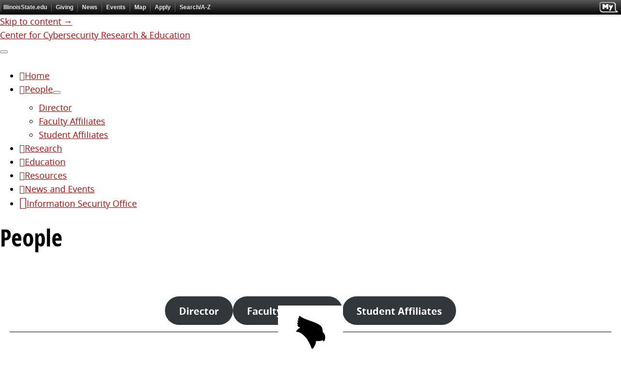

--- FILE ---
content_type: text/html; charset=UTF-8
request_url: https://about.illinoisstate.edu/ccre/people/
body_size: 18221
content:
<!DOCTYPE html>

<html lang="en-US">

<head>
	<title>People &#8211; Center for Cybersecurity Research &amp; Education</title>
<meta name='robots' content='max-image-preview:large' />
	<style>img:is([sizes="auto" i], [sizes^="auto," i]) { contain-intrinsic-size: 3000px 1500px }</style>
	<meta charset="UTF-8" />
<meta name="viewport" content="width=device-width, initial-scale=1" />
<meta name="template" content="Founder 1.39" />
<meta name="generator" content="Illinois State U CampusPress Network Sites 6.8.3 - http://about.illinoisstate.edu/" />
<link rel='dns-prefetch' href='//fonts.googleapis.com' />
<link rel="alternate" type="application/rss+xml" title="Center for Cybersecurity Research &amp; Education &raquo; Feed" href="https://about.illinoisstate.edu/ccre/feed/" />
<script type="text/javascript">
/* <![CDATA[ */
window._wpemojiSettings = {"baseUrl":"https:\/\/s.w.org\/images\/core\/emoji\/16.0.1\/72x72\/","ext":".png","svgUrl":"https:\/\/s.w.org\/images\/core\/emoji\/16.0.1\/svg\/","svgExt":".svg","source":{"concatemoji":"https:\/\/about.illinoisstate.edu\/ccre\/wp-includes\/js\/wp-emoji-release.min.js?ver=6.8.3"}};
/*! This file is auto-generated */
!function(s,n){var o,i,e;function c(e){try{var t={supportTests:e,timestamp:(new Date).valueOf()};sessionStorage.setItem(o,JSON.stringify(t))}catch(e){}}function p(e,t,n){e.clearRect(0,0,e.canvas.width,e.canvas.height),e.fillText(t,0,0);var t=new Uint32Array(e.getImageData(0,0,e.canvas.width,e.canvas.height).data),a=(e.clearRect(0,0,e.canvas.width,e.canvas.height),e.fillText(n,0,0),new Uint32Array(e.getImageData(0,0,e.canvas.width,e.canvas.height).data));return t.every(function(e,t){return e===a[t]})}function u(e,t){e.clearRect(0,0,e.canvas.width,e.canvas.height),e.fillText(t,0,0);for(var n=e.getImageData(16,16,1,1),a=0;a<n.data.length;a++)if(0!==n.data[a])return!1;return!0}function f(e,t,n,a){switch(t){case"flag":return n(e,"\ud83c\udff3\ufe0f\u200d\u26a7\ufe0f","\ud83c\udff3\ufe0f\u200b\u26a7\ufe0f")?!1:!n(e,"\ud83c\udde8\ud83c\uddf6","\ud83c\udde8\u200b\ud83c\uddf6")&&!n(e,"\ud83c\udff4\udb40\udc67\udb40\udc62\udb40\udc65\udb40\udc6e\udb40\udc67\udb40\udc7f","\ud83c\udff4\u200b\udb40\udc67\u200b\udb40\udc62\u200b\udb40\udc65\u200b\udb40\udc6e\u200b\udb40\udc67\u200b\udb40\udc7f");case"emoji":return!a(e,"\ud83e\udedf")}return!1}function g(e,t,n,a){var r="undefined"!=typeof WorkerGlobalScope&&self instanceof WorkerGlobalScope?new OffscreenCanvas(300,150):s.createElement("canvas"),o=r.getContext("2d",{willReadFrequently:!0}),i=(o.textBaseline="top",o.font="600 32px Arial",{});return e.forEach(function(e){i[e]=t(o,e,n,a)}),i}function t(e){var t=s.createElement("script");t.src=e,t.defer=!0,s.head.appendChild(t)}"undefined"!=typeof Promise&&(o="wpEmojiSettingsSupports",i=["flag","emoji"],n.supports={everything:!0,everythingExceptFlag:!0},e=new Promise(function(e){s.addEventListener("DOMContentLoaded",e,{once:!0})}),new Promise(function(t){var n=function(){try{var e=JSON.parse(sessionStorage.getItem(o));if("object"==typeof e&&"number"==typeof e.timestamp&&(new Date).valueOf()<e.timestamp+604800&&"object"==typeof e.supportTests)return e.supportTests}catch(e){}return null}();if(!n){if("undefined"!=typeof Worker&&"undefined"!=typeof OffscreenCanvas&&"undefined"!=typeof URL&&URL.createObjectURL&&"undefined"!=typeof Blob)try{var e="postMessage("+g.toString()+"("+[JSON.stringify(i),f.toString(),p.toString(),u.toString()].join(",")+"));",a=new Blob([e],{type:"text/javascript"}),r=new Worker(URL.createObjectURL(a),{name:"wpTestEmojiSupports"});return void(r.onmessage=function(e){c(n=e.data),r.terminate(),t(n)})}catch(e){}c(n=g(i,f,p,u))}t(n)}).then(function(e){for(var t in e)n.supports[t]=e[t],n.supports.everything=n.supports.everything&&n.supports[t],"flag"!==t&&(n.supports.everythingExceptFlag=n.supports.everythingExceptFlag&&n.supports[t]);n.supports.everythingExceptFlag=n.supports.everythingExceptFlag&&!n.supports.flag,n.DOMReady=!1,n.readyCallback=function(){n.DOMReady=!0}}).then(function(){return e}).then(function(){var e;n.supports.everything||(n.readyCallback(),(e=n.source||{}).concatemoji?t(e.concatemoji):e.wpemoji&&e.twemoji&&(t(e.twemoji),t(e.wpemoji)))}))}((window,document),window._wpemojiSettings);
/* ]]> */
</script>
<link rel='stylesheet' id='elusive-css' href='https://about.illinoisstate.edu/ccre/wp-content/plugins/menu-icons/vendor/codeinwp/icon-picker/css/types/elusive.min.css?ver=2.0' type='text/css' media='all' />
<link rel='stylesheet' id='menu-icons-extra-css' href='https://about.illinoisstate.edu/ccre/wp-content/plugins/menu-icons/css/extra.min.css?ver=0.13.19' type='text/css' media='all' />
<style id='wp-emoji-styles-inline-css' type='text/css'>

	img.wp-smiley, img.emoji {
		display: inline !important;
		border: none !important;
		box-shadow: none !important;
		height: 1em !important;
		width: 1em !important;
		margin: 0 0.07em !important;
		vertical-align: -0.1em !important;
		background: none !important;
		padding: 0 !important;
	}
</style>
<link rel='stylesheet' id='wp-block-library-css' href='https://about.illinoisstate.edu/ccre/wp-includes/css/dist/block-library/style.min.css?ver=6.8.3' type='text/css' media='all' />
<style id='classic-theme-styles-inline-css' type='text/css'>
/*! This file is auto-generated */
.wp-block-button__link{color:#fff;background-color:#32373c;border-radius:9999px;box-shadow:none;text-decoration:none;padding:calc(.667em + 2px) calc(1.333em + 2px);font-size:1.125em}.wp-block-file__button{background:#32373c;color:#fff;text-decoration:none}
</style>
<style id='safe-svg-svg-icon-style-inline-css' type='text/css'>
.safe-svg-cover{text-align:center}.safe-svg-cover .safe-svg-inside{display:inline-block;max-width:100%}.safe-svg-cover svg{fill:currentColor;height:100%;max-height:100%;max-width:100%;width:100%}

</style>
<style id='global-styles-inline-css' type='text/css'>
:root{--wp--preset--aspect-ratio--square: 1;--wp--preset--aspect-ratio--4-3: 4/3;--wp--preset--aspect-ratio--3-4: 3/4;--wp--preset--aspect-ratio--3-2: 3/2;--wp--preset--aspect-ratio--2-3: 2/3;--wp--preset--aspect-ratio--16-9: 16/9;--wp--preset--aspect-ratio--9-16: 9/16;--wp--preset--color--black: #000000;--wp--preset--color--cyan-bluish-gray: #abb8c3;--wp--preset--color--white: #ffffff;--wp--preset--color--pale-pink: #f78da7;--wp--preset--color--vivid-red: #cf2e2e;--wp--preset--color--luminous-vivid-orange: #ff6900;--wp--preset--color--luminous-vivid-amber: #fcb900;--wp--preset--color--light-green-cyan: #7bdcb5;--wp--preset--color--vivid-green-cyan: #00d084;--wp--preset--color--pale-cyan-blue: #8ed1fc;--wp--preset--color--vivid-cyan-blue: #0693e3;--wp--preset--color--vivid-purple: #9b51e0;--wp--preset--gradient--vivid-cyan-blue-to-vivid-purple: linear-gradient(135deg,rgba(6,147,227,1) 0%,rgb(155,81,224) 100%);--wp--preset--gradient--light-green-cyan-to-vivid-green-cyan: linear-gradient(135deg,rgb(122,220,180) 0%,rgb(0,208,130) 100%);--wp--preset--gradient--luminous-vivid-amber-to-luminous-vivid-orange: linear-gradient(135deg,rgba(252,185,0,1) 0%,rgba(255,105,0,1) 100%);--wp--preset--gradient--luminous-vivid-orange-to-vivid-red: linear-gradient(135deg,rgba(255,105,0,1) 0%,rgb(207,46,46) 100%);--wp--preset--gradient--very-light-gray-to-cyan-bluish-gray: linear-gradient(135deg,rgb(238,238,238) 0%,rgb(169,184,195) 100%);--wp--preset--gradient--cool-to-warm-spectrum: linear-gradient(135deg,rgb(74,234,220) 0%,rgb(151,120,209) 20%,rgb(207,42,186) 40%,rgb(238,44,130) 60%,rgb(251,105,98) 80%,rgb(254,248,76) 100%);--wp--preset--gradient--blush-light-purple: linear-gradient(135deg,rgb(255,206,236) 0%,rgb(152,150,240) 100%);--wp--preset--gradient--blush-bordeaux: linear-gradient(135deg,rgb(254,205,165) 0%,rgb(254,45,45) 50%,rgb(107,0,62) 100%);--wp--preset--gradient--luminous-dusk: linear-gradient(135deg,rgb(255,203,112) 0%,rgb(199,81,192) 50%,rgb(65,88,208) 100%);--wp--preset--gradient--pale-ocean: linear-gradient(135deg,rgb(255,245,203) 0%,rgb(182,227,212) 50%,rgb(51,167,181) 100%);--wp--preset--gradient--electric-grass: linear-gradient(135deg,rgb(202,248,128) 0%,rgb(113,206,126) 100%);--wp--preset--gradient--midnight: linear-gradient(135deg,rgb(2,3,129) 0%,rgb(40,116,252) 100%);--wp--preset--font-size--small: 13px;--wp--preset--font-size--medium: 20px;--wp--preset--font-size--large: 36px;--wp--preset--font-size--x-large: 42px;--wp--preset--spacing--20: 0.44rem;--wp--preset--spacing--30: 0.67rem;--wp--preset--spacing--40: 1rem;--wp--preset--spacing--50: 1.5rem;--wp--preset--spacing--60: 2.25rem;--wp--preset--spacing--70: 3.38rem;--wp--preset--spacing--80: 5.06rem;--wp--preset--shadow--natural: 6px 6px 9px rgba(0, 0, 0, 0.2);--wp--preset--shadow--deep: 12px 12px 50px rgba(0, 0, 0, 0.4);--wp--preset--shadow--sharp: 6px 6px 0px rgba(0, 0, 0, 0.2);--wp--preset--shadow--outlined: 6px 6px 0px -3px rgba(255, 255, 255, 1), 6px 6px rgba(0, 0, 0, 1);--wp--preset--shadow--crisp: 6px 6px 0px rgba(0, 0, 0, 1);}:where(.is-layout-flex){gap: 0.5em;}:where(.is-layout-grid){gap: 0.5em;}body .is-layout-flex{display: flex;}.is-layout-flex{flex-wrap: wrap;align-items: center;}.is-layout-flex > :is(*, div){margin: 0;}body .is-layout-grid{display: grid;}.is-layout-grid > :is(*, div){margin: 0;}:where(.wp-block-columns.is-layout-flex){gap: 2em;}:where(.wp-block-columns.is-layout-grid){gap: 2em;}:where(.wp-block-post-template.is-layout-flex){gap: 1.25em;}:where(.wp-block-post-template.is-layout-grid){gap: 1.25em;}.has-black-color{color: var(--wp--preset--color--black) !important;}.has-cyan-bluish-gray-color{color: var(--wp--preset--color--cyan-bluish-gray) !important;}.has-white-color{color: var(--wp--preset--color--white) !important;}.has-pale-pink-color{color: var(--wp--preset--color--pale-pink) !important;}.has-vivid-red-color{color: var(--wp--preset--color--vivid-red) !important;}.has-luminous-vivid-orange-color{color: var(--wp--preset--color--luminous-vivid-orange) !important;}.has-luminous-vivid-amber-color{color: var(--wp--preset--color--luminous-vivid-amber) !important;}.has-light-green-cyan-color{color: var(--wp--preset--color--light-green-cyan) !important;}.has-vivid-green-cyan-color{color: var(--wp--preset--color--vivid-green-cyan) !important;}.has-pale-cyan-blue-color{color: var(--wp--preset--color--pale-cyan-blue) !important;}.has-vivid-cyan-blue-color{color: var(--wp--preset--color--vivid-cyan-blue) !important;}.has-vivid-purple-color{color: var(--wp--preset--color--vivid-purple) !important;}.has-black-background-color{background-color: var(--wp--preset--color--black) !important;}.has-cyan-bluish-gray-background-color{background-color: var(--wp--preset--color--cyan-bluish-gray) !important;}.has-white-background-color{background-color: var(--wp--preset--color--white) !important;}.has-pale-pink-background-color{background-color: var(--wp--preset--color--pale-pink) !important;}.has-vivid-red-background-color{background-color: var(--wp--preset--color--vivid-red) !important;}.has-luminous-vivid-orange-background-color{background-color: var(--wp--preset--color--luminous-vivid-orange) !important;}.has-luminous-vivid-amber-background-color{background-color: var(--wp--preset--color--luminous-vivid-amber) !important;}.has-light-green-cyan-background-color{background-color: var(--wp--preset--color--light-green-cyan) !important;}.has-vivid-green-cyan-background-color{background-color: var(--wp--preset--color--vivid-green-cyan) !important;}.has-pale-cyan-blue-background-color{background-color: var(--wp--preset--color--pale-cyan-blue) !important;}.has-vivid-cyan-blue-background-color{background-color: var(--wp--preset--color--vivid-cyan-blue) !important;}.has-vivid-purple-background-color{background-color: var(--wp--preset--color--vivid-purple) !important;}.has-black-border-color{border-color: var(--wp--preset--color--black) !important;}.has-cyan-bluish-gray-border-color{border-color: var(--wp--preset--color--cyan-bluish-gray) !important;}.has-white-border-color{border-color: var(--wp--preset--color--white) !important;}.has-pale-pink-border-color{border-color: var(--wp--preset--color--pale-pink) !important;}.has-vivid-red-border-color{border-color: var(--wp--preset--color--vivid-red) !important;}.has-luminous-vivid-orange-border-color{border-color: var(--wp--preset--color--luminous-vivid-orange) !important;}.has-luminous-vivid-amber-border-color{border-color: var(--wp--preset--color--luminous-vivid-amber) !important;}.has-light-green-cyan-border-color{border-color: var(--wp--preset--color--light-green-cyan) !important;}.has-vivid-green-cyan-border-color{border-color: var(--wp--preset--color--vivid-green-cyan) !important;}.has-pale-cyan-blue-border-color{border-color: var(--wp--preset--color--pale-cyan-blue) !important;}.has-vivid-cyan-blue-border-color{border-color: var(--wp--preset--color--vivid-cyan-blue) !important;}.has-vivid-purple-border-color{border-color: var(--wp--preset--color--vivid-purple) !important;}.has-vivid-cyan-blue-to-vivid-purple-gradient-background{background: var(--wp--preset--gradient--vivid-cyan-blue-to-vivid-purple) !important;}.has-light-green-cyan-to-vivid-green-cyan-gradient-background{background: var(--wp--preset--gradient--light-green-cyan-to-vivid-green-cyan) !important;}.has-luminous-vivid-amber-to-luminous-vivid-orange-gradient-background{background: var(--wp--preset--gradient--luminous-vivid-amber-to-luminous-vivid-orange) !important;}.has-luminous-vivid-orange-to-vivid-red-gradient-background{background: var(--wp--preset--gradient--luminous-vivid-orange-to-vivid-red) !important;}.has-very-light-gray-to-cyan-bluish-gray-gradient-background{background: var(--wp--preset--gradient--very-light-gray-to-cyan-bluish-gray) !important;}.has-cool-to-warm-spectrum-gradient-background{background: var(--wp--preset--gradient--cool-to-warm-spectrum) !important;}.has-blush-light-purple-gradient-background{background: var(--wp--preset--gradient--blush-light-purple) !important;}.has-blush-bordeaux-gradient-background{background: var(--wp--preset--gradient--blush-bordeaux) !important;}.has-luminous-dusk-gradient-background{background: var(--wp--preset--gradient--luminous-dusk) !important;}.has-pale-ocean-gradient-background{background: var(--wp--preset--gradient--pale-ocean) !important;}.has-electric-grass-gradient-background{background: var(--wp--preset--gradient--electric-grass) !important;}.has-midnight-gradient-background{background: var(--wp--preset--gradient--midnight) !important;}.has-small-font-size{font-size: var(--wp--preset--font-size--small) !important;}.has-medium-font-size{font-size: var(--wp--preset--font-size--medium) !important;}.has-large-font-size{font-size: var(--wp--preset--font-size--large) !important;}.has-x-large-font-size{font-size: var(--wp--preset--font-size--x-large) !important;}
:where(.wp-block-post-template.is-layout-flex){gap: 1.25em;}:where(.wp-block-post-template.is-layout-grid){gap: 1.25em;}
:where(.wp-block-columns.is-layout-flex){gap: 2em;}:where(.wp-block-columns.is-layout-grid){gap: 2em;}
:root :where(.wp-block-pullquote){font-size: 1.5em;line-height: 1.6;}
</style>
<link rel='stylesheet' id='wpa-style-css' href='https://about.illinoisstate.edu/ccre/wp-content/plugins/wp-accessibility/css/wpa-style.css?ver=2.2.5' type='text/css' media='all' />
<style id='wpa-style-inline-css' type='text/css'>
:root { --admin-bar-top : 7px; }
</style>
<link rel='stylesheet' id='ct-founder-style-css' href='https://about.illinoisstate.edu/ccre/wp-content/themes/founder/style.css?ver=6.8.3' type='text/css' media='all' />
<link rel='stylesheet' id='ct-founder-child-style-css' href='https://about.illinoisstate.edu/ccre/wp-content/themes/isu-founder/style.css?ver=6.8.3' type='text/css' media='all' />
<link rel='stylesheet' id='ct-founder-google-fonts-css' href='//fonts.googleapis.com/css?family=Noto+Sans%3A400%2C700%2C400italic&#038;subset=latin%2Clatin-ext&#038;ver=6.8.3' type='text/css' media='all' />
<link rel='stylesheet' id='font-awesome-css' href='https://about.illinoisstate.edu/ccre/wp-content/themes/founder/assets/font-awesome/css/font-awesome.min.css?ver=6.8.3' type='text/css' media='all' />
<script type="text/javascript" src="https://about.illinoisstate.edu/ccre/wp-includes/js/jquery/jquery.min.js?ver=3.7.1" id="jquery-core-js"></script>
<script type="text/javascript" src="https://about.illinoisstate.edu/ccre/wp-includes/js/jquery/jquery-migrate.min.js?ver=3.4.1" id="jquery-migrate-js"></script>
<!--[if IE 8]>
<script type="text/javascript" src="https://about.illinoisstate.edu/ccre/wp-content/themes/founder/js/build/html5shiv.min.js?ver=6.8.3" id="ct-founder-html5-shiv-js"></script>
<![endif]-->
<link rel="https://api.w.org/" href="https://about.illinoisstate.edu/ccre/wp-json/" /><link rel="alternate" title="JSON" type="application/json" href="https://about.illinoisstate.edu/ccre/wp-json/wp/v2/pages/110" /><link rel="EditURI" type="application/rsd+xml" title="RSD" href="https://about.illinoisstate.edu/ccre/xmlrpc.php?rsd" />
<link rel="canonical" href="https://about.illinoisstate.edu/ccre/people/" />
<link rel='shortlink' href='https://about.illinoisstate.edu/ccre/?p=110' />
<link rel="alternate" title="oEmbed (JSON)" type="application/json+oembed" href="https://about.illinoisstate.edu/ccre/wp-json/oembed/1.0/embed?url=https%3A%2F%2Fabout.illinoisstate.edu%2Fccre%2Fpeople%2F" />
<link rel="alternate" title="oEmbed (XML)" type="text/xml+oembed" href="https://about.illinoisstate.edu/ccre/wp-json/oembed/1.0/embed?url=https%3A%2F%2Fabout.illinoisstate.edu%2Fccre%2Fpeople%2F&#038;format=xml" />
	<style>
		@media screen and (max-width: 782px) {
			#wpadminbar li#wp-admin-bar-log-in,
			#wpadminbar li#wp-admin-bar-register {
				display: block;
			}

			#wpadminbar li#wp-admin-bar-log-in a,
			#wpadminbar li#wp-admin-bar-register a {
				padding: 0 8px;
			}
		}
	</style>

        <script type="text/javascript">
            var jQueryMigrateHelperHasSentDowngrade = false;

			window.onerror = function( msg, url, line, col, error ) {
				// Break out early, do not processing if a downgrade reqeust was already sent.
				if ( jQueryMigrateHelperHasSentDowngrade ) {
					return true;
                }

				var xhr = new XMLHttpRequest();
				var nonce = '5d8d8bcd4b';
				var jQueryFunctions = [
					'andSelf',
					'browser',
					'live',
					'boxModel',
					'support.boxModel',
					'size',
					'swap',
					'clean',
					'sub',
                ];
				var match_pattern = /\)\.(.+?) is not a function/;
                var erroredFunction = msg.match( match_pattern );

                // If there was no matching functions, do not try to downgrade.
                if ( null === erroredFunction || typeof erroredFunction !== 'object' || typeof erroredFunction[1] === "undefined" || -1 === jQueryFunctions.indexOf( erroredFunction[1] ) ) {
                    return true;
                }

                // Set that we've now attempted a downgrade request.
                jQueryMigrateHelperHasSentDowngrade = true;

				xhr.open( 'POST', 'https://about.illinoisstate.edu/ccre/wp-admin/admin-ajax.php' );
				xhr.setRequestHeader( 'Content-Type', 'application/x-www-form-urlencoded' );
				xhr.onload = function () {
					var response,
                        reload = false;

					if ( 200 === xhr.status ) {
                        try {
                        	response = JSON.parse( xhr.response );

                        	reload = response.data.reload;
                        } catch ( e ) {
                        	reload = false;
                        }
                    }

					// Automatically reload the page if a deprecation caused an automatic downgrade, ensure visitors get the best possible experience.
					if ( reload ) {
						location.reload();
                    }
				};

				xhr.send( encodeURI( 'action=jquery-migrate-downgrade-version&_wpnonce=' + nonce ) );

				// Suppress error alerts in older browsers
				return true;
			}
        </script>

		<style type="text/css">
/* <![CDATA[ */
img.latex { vertical-align: middle; border: none; }
/* ]]> */
</style>
<!-- Google Tag Manager --><script>(function(w,d,s,l,i){w[l]=w[l]||[];w[l].push({'gtm.start':
new Date().getTime(),event:'gtm.js'});var f=d.getElementsByTagName(s)[0],
j=d.createElement(s),dl=l!='dataLayer'?'&l='+l:'';j.async=true;j.src=
'//www.googletagmanager.com/gtm.js?id='+i+dl;f.parentNode.insertBefore(j,f);
})(window,document,'script','dataLayer','GTM-N8R24C');</script>

<!-- End Google Tag Manager --><link rel="icon" href="https://about.illinoisstate.edu/ccre/wp-content/themes/isu-founder/reggie-fav-icon.png" sizes="32x32" />
<link rel="icon" href="https://about.illinoisstate.edu/ccre/wp-content/themes/isu-founder/reggie-fav-icon.png" sizes="192x192" />
<link rel="apple-touch-icon" href="https://about.illinoisstate.edu/ccre/wp-content/themes/isu-founder/reggie-fav-icon.png" />
<meta name="msapplication-TileImage" content="https://about.illinoisstate.edu/ccre/wp-content/themes/isu-founder/reggie-fav-icon.png" />
</head>

<body id="isu-founder" class="wp-singular page-template-default page page-id-110 page-parent wp-theme-founder wp-child-theme-isu-founder singular singular-page singular-page-110">
	
    <link href="//iguides.illinoisstate.edu/iguide/iguide-black.css" rel="stylesheet" media="screen" type="text/css">
    <nav role="navigation" aria-label="University">
        <script type="text/javascript" src="//iguides.illinoisstate.edu/">// iGuide //</script>
    </nav>	<a class="skip-content" href="#main">Skip to content &rarr;</a>
	<div id="overflow-container" class="overflow-container">
		<div id="max-width" class="max-width">
						<header class="site-header" id="site-header" role="banner">
				<div id="title-container" class="title-container">
					<div id='site-title' class='site-title'><a href='https://about.illinoisstate.edu/ccre'>Center for Cybersecurity Research &amp; Education</a></div>									</div>
				<button id="toggle-navigation" class="toggle-navigation" name="toggle-navigation" aria-expanded="false">
					<span class="screen-reader-text">open menu</span>
					<i class="fa fa-bars" title="primary menu icon" aria-hidden="true"></i>
				</button>
				<div id="menu-primary-container" class="menu-primary-container">
					<div id="menu-primary" class="menu-container menu-primary" role="navigation">
	<nav class="menu"><ul id="menu-primary-items" class="menu-primary-items"><li id="menu-item-299" class="menu-item menu-item-type-post_type menu-item-object-page menu-item-home menu-item-299"><a href="https://about.illinoisstate.edu/ccre/"><i class="_mi _before elusive el-icon-home-alt" aria-hidden="true"></i><span>Home</span></a></li>
<li id="menu-item-301" class="menu-item menu-item-type-post_type menu-item-object-page current-menu-item page_item page-item-110 current_page_item menu-item-has-children menu-item-301"><a href="https://about.illinoisstate.edu/ccre/people/" aria-current="page"><i class="_mi _before elusive el-icon-adult" aria-hidden="true"></i><span>People</span></a><button class="toggle-dropdown" aria-expanded="false" name="toggle-dropdown"><span class="screen-reader-text">open menu</span></button>
<ul class="sub-menu">
	<li id="menu-item-369" class="menu-item menu-item-type-post_type menu-item-object-page menu-item-369"><a href="https://about.illinoisstate.edu/ccre/people/director/">Director</a></li>
	<li id="menu-item-304" class="menu-item menu-item-type-post_type menu-item-object-page menu-item-304"><a href="https://about.illinoisstate.edu/ccre/people/faculty-affiliates/">Faculty Affiliates</a></li>
	<li id="menu-item-306" class="menu-item menu-item-type-post_type menu-item-object-page menu-item-306"><a href="https://about.illinoisstate.edu/ccre/people/student-affiliates/">Student Affiliates</a></li>
</ul>
</li>
<li id="menu-item-308" class="menu-item menu-item-type-post_type menu-item-object-page menu-item-308"><a href="https://about.illinoisstate.edu/ccre/research/"><i class="_mi _before elusive el-icon-laptop-alt" aria-hidden="true"></i><span>Research</span></a></li>
<li id="menu-item-365" class="menu-item menu-item-type-post_type menu-item-object-page menu-item-365"><a href="https://about.illinoisstate.edu/ccre/education/"><i class="_mi _before elusive el-icon-book" aria-hidden="true"></i><span>Education</span></a></li>
<li id="menu-item-309" class="menu-item menu-item-type-post_type menu-item-object-page menu-item-309"><a href="https://about.illinoisstate.edu/ccre/page-2/"><i class="_mi _before elusive el-icon-list-alt" aria-hidden="true"></i><span>Resources</span></a></li>
<li id="menu-item-300" class="menu-item menu-item-type-post_type menu-item-object-page menu-item-300"><a href="https://about.illinoisstate.edu/ccre/page-1/"><i class="_mi _before elusive el-icon-calendar" aria-hidden="true"></i><span>News and Events</span></a></li>
<li id="menu-item-575" class="menu-item menu-item-type-post_type menu-item-object-page menu-item-575"><a href="https://about.illinoisstate.edu/ccre/security-resources-isu/"><i class="_mi _before elusive el-icon-lock-alt" aria-hidden="true" style="font-size:1.4em;"></i><span>Information Security Office</span></a></li>
</ul></nav></div>
														</div>
			</header>
												<section id="main" class="main" role="main">
				
<div id="loop-container" class="loop-container">
	<div class="post-110 page type-page status-publish hentry entry">
		<article>
		<div class='post-header'>
			<h1 class='post-title'>People</h1>
		</div>
				<div class="post-content">
			
<figure class="wp-block-image size-large"><a href="https://about.illinoisstate.edu/ccre/files/2021/04/2019-grads.jpg"><img fetchpriority="high" decoding="async" width="1024" height="525" src="https://about.illinoisstate.edu/ccre/files/2021/04/2019-grads-1024x525.jpg" alt="" class="wp-image-158" srcset="https://about.illinoisstate.edu/ccre/files/2021/04/2019-grads-1024x525.jpg 1024w, https://about.illinoisstate.edu/ccre/files/2021/04/2019-grads-300x154.jpg 300w, https://about.illinoisstate.edu/ccre/files/2021/04/2019-grads-768x394.jpg 768w, https://about.illinoisstate.edu/ccre/files/2021/04/2019-grads-1536x788.jpg 1536w, https://about.illinoisstate.edu/ccre/files/2021/04/2019-grads.jpg 1762w" sizes="(max-width: 1024px) 100vw, 1024px" /></a></figure>



<div style="height:57px" aria-hidden="true" class="wp-block-spacer"></div>



<div class="wp-block-buttons is-horizontal is-content-justification-center is-layout-flex wp-container-core-buttons-is-layout-499968f5 wp-block-buttons-is-layout-flex">
<div class="wp-block-button is-style-fill"><a class="wp-block-button__link wp-element-button" href="https://about.illinoisstate.edu/ccre/people/director/"><strong>Director</strong></a></div>



<div class="wp-block-button is-style-fill"><a class="wp-block-button__link has-text-align-center wp-element-button" href="https://about.illinoisstate.edu/ccre/people/faculty-affiliates/"><strong>Faculty Affiliates</strong></a></div>



<div class="wp-block-button is-style-fill"><a class="wp-block-button__link has-text-align-center wp-element-button" href="https://about.illinoisstate.edu/ccre/people/student-affiliates/"><strong>Student Affiliates</strong></a></div>
</div>



<p></p>
					</div>
			</article>
	</div></div>

</section><!-- .main -->
<link id="main_css" href="//cdn.illinoisstate.edu/css/sites/illinois-state-home/style.css" rel="stylesheet">
  <footer role="contentinfo"><!--googleoff: snippet-->
  <div class="o-row o-footer u-white">

        <div class="o-footer__divider"><!--divider--></div>

    <div class="o-footer__logo c-university-logo" >
      <a class="c-university-logo__link" href="https://illinoisstate.edu/">
        <div class="c-university-logo__seal">
            <svg class="c-university-logo__image--background" viewBox="0 0 512 512" xmlns="http://www.w3.org/2000/svg">
              <circle cx="256" cy="256" r="256"></circle>
            </svg>
          <span class="c-university-logo__image">
          <svg xmlns="http://www.w3.org/2000/svg" xmlns:xlink="http://www.w3.org/1999/xlink" version="1.1" id="Layer_1" x="0px" y="0px" viewBox="0 0 512 512" style="enable-background:new 0 0 512 512;" xml:space="preserve">
            <path class="st0" d="M437,113.5c-0.8-0.9-3.9-5.1-4.5-6.1L380.3,122c0.9,1.1,4.1,4.7,5,5.8s2.7,4,3.5,5.2c4.9-1.7,9.2-2.9,14.9-4.5  l6.5,8.4c-3.5,5.2-5.3,8.3-8.4,13.2c1.7,1.9,5,5.4,6.5,7.4c1.5,2.1,3.6,5.3,5.1,7.6l28.4-45.4C441.2,118.8,437.6,114.4,437,113.5z   M414.6,132.2l-5-6.5l13-4.2L414.6,132.2z M158.5,412.5L131.3,454c2.5,1.5,5.1,3.1,7.5,4.7s4.7,3.2,7.1,4.9l27.3-41.6  c-2.5-1.4-4.7-2.7-7.1-4.4C163.6,416,160.9,414.2,158.5,412.5z M151.5,407c0,0-3.7-2.9-4.4-3.6c-0.7-0.8-4.1-4.4-4.7-5.1l-17.3,18  c0.7-15.5,1-18.2,1.3-33.4l-8.5-8.2c-6,7.2-10,11.3-15.4,16.9c-5,5.2-10.2,11.1-19,18.7c0,0,4.6,3.5,5.2,4.1  c0.7,0.7,3.9,3.5,4.6,4.1l16.9-18.3l-0.8,10.7c-0.3,7.4-0.1,14.7-0.4,23l8,8.8c6.6-7.7,11.4-12.9,16-17.6  C138.3,419.5,144.8,413.1,151.5,407z M113.9,370.4c-0.7-0.9-2.5-4-3.1-4.9c-0.4-0.9-3.1-5.3-3.5-6.3l-18.6,11.4  c-3.2,1.7-9.4,5.7-13.2,7.2c-3.5,1-7.6,1.3-10.6-3.8c-1.3-2.3-1.3-3.5-1-5.6c0.7-3.7,2.4-4.7,5.1-7.1c2.8-2.5,8.1-5.3,11.5-7.3  l18-9.9c-1.1-1.6-3.4-5.6-4.4-7.3s-3.3-5.8-4.1-7.5l-25.6,14.8c-2.5,1.4-5.1,3.4-7.1,5.6c-6.6,7.3-5.1,15.8,0.8,26  c2.6,4.5,6.4,8.6,11,10.9c8.7,4.6,15.1,0.7,22.3-3.4L113.9,370.4z M296,35.5c4,0.7,5.6,3.7,6.4,7.7l3.4,0.5c1.1-2.3,3.2-5.9,4.4-8.1  c-1.4-1.7-9.3-5.9-14.4-6.6c-10.9-1.7-19.7,3.9-21,12.1C272,58.4,295,57.3,292.1,68.5c-0.9,3.2-3.2,5.2-7.6,4.6  c-3.5-0.4-6.6-2.9-6.2-8.2l-5-0.8c-0.5,3.3-1.7,6.8-2.9,9.7c-0.1,0.2,5.4,2.9,9.7,4.4c12.9,4.5,24.7-0.8,27-9.7  c4.4-16.8-16-17.9-17.5-26C288.9,39.4,291,34.7,296,35.5z M250.3,26.3c-2.8,0.1-5.8,0.2-8.7,0.1l1.4,49.7c2.9-0.2,5.8-0.5,8.7-0.7  c2.8-0.1,5.8,0,8.7,0.1L259,25.8C256.1,26.1,253.3,26.2,250.3,26.3z M412.2,96.8c0.5-0.9,2-2.6,2.6-3.5c0.7-0.9,2.1-2.4,2.8-3.1  l-32-26.5c-0.5,0.9-1.7,2.7-2.4,3.5c-1.2,1.3-2.3,2.4-3.1,3.1c4.6,3.2,5,2.8,10.8,7.6L364,110.4c2.1,1.5,4.2,3.1,6.3,4.8  c2.1,1.7,3.9,3.6,6,5.4L403.2,88C408.2,92.2,407.8,92.5,412.2,96.8z M212.1,435.2c-8.3,10.6-9.7,12.7-18.1,22.4  c-0.3-12.6-0.3-14.9-0.1-28c-2.1-0.5-6.9-2-8.8-2.6c-2-0.7-7.5-2.6-9.5-3.4c0.8,18.3,2.1,35.4,3.1,53.3c1.1,0.2,4.6,1.5,5.7,1.9  c1,0.3,4.7,1.5,4.7,1.5c12.7-14.7,23.1-27.7,35-41.3c-1.5-0.2-4.5-1.3-5.6-1.6C217.4,437.1,213.9,435.9,212.1,435.2z M353.8,61.7  c0.5-3.1,4.1-6.8,8.5-4.4c3.6,2.1,3.9,5.4,3.4,9.5l2.9,1.6c1.9-1.9,5-4.5,6.9-6.1c-0.7-2.1-6.6-8.6-11.2-11.1  c-9.6-5.3-19.8-3.2-23.9,4.1c-8.4,15.3,13.5,22.2,6.9,31.7c-1.9,2.6-4.8,3.8-8.7,1.6c-3.1-1.6-5.1-5.1-2.9-9.8l-4.5-2.4  c-1.6,3.1-3.9,5.9-6.1,8.2c-0.2,0.3,4.1,4.7,7.6,7.5c10.5,8.6,23.4,7.7,28.5,0C371.2,78,352.5,69.9,353.8,61.7z M197.5,32.9  C180.1,38.2,173.3,51,178,66.1c4.9,15.7,17.2,21.8,34.9,16.3c17.4-5.4,24.4-17.4,19.5-33.3C227.7,34.2,214.9,27.5,197.5,32.9z   M211.1,77.4c-8,2.4-13.6-1.4-18.2-16c-4.6-14.9-1.9-21.2,6-23.6c8-2.4,13.6,1.1,18.2,16C221.7,68.5,219.3,74.9,211.1,77.4z   M402.1,379.1c-0.9-0.7-2.2-2.2-2.9-2.9c-0.7-0.8-2.3-2.4-2.8-3.3L366,401.4c0.9,0.7,2.4,2.1,3.1,2.8c0.8,0.8,2.2,2.5,2.7,3.4  c3.7-4.1,3.5-4.6,8.9-9.8l29,30.7c1.9-1.9,3.6-3.8,5.6-5.7c2-1.9,4-3.6,6-5.2l-29-30.7C397.1,382.5,397.2,383,402.1,379.1z   M496.6,251.1c0,0-22.6,0.9-31.7,0c0.2,1.9,0.1,3.5,0.2,5.2c0.2,3.5-1.1,7,0.3,6.5c9.3-0.8,13.7-1.2,22.6-0.7c0.2,0,0.2,0.3,0.1,0.5  c0,0-23.1,40.2-25.1,42.8v0.1c8-1.1,14.7-0.2,14.7-0.2c1.9-7.3,8-28.2,20.2-47.9L496.6,251.1z M446.6,271.8c-2.7,0-6.9,0.3-9.3,1.6  l-0.5-0.2l0.4-10.8c0,0,11.8-1.4,21.2,0.3c1.5,0.4,0.4-4.2,0.4-5.9s0.5-6-0.3-5.9c-12.2,1.6-28.4,0.4-29.7,0.4  c-0.9,0.2,1.3,8,0.3,27.8l3.9,2.7c1.9-1.9,4.2-3.8,8.1-3.8c3.5,0,5.2,1,6.9,2.9c1.7,2.3,1.6,5.6,1.6,8.4c0,6.3-2.5,12.2-8.7,12.2  c-5,0-5.7-4.7-5.9-9.7h-9.7c-0.1,3,0.4,5.5,2.6,9c2.7,4.4,9.3,5.5,13.1,5.5c6.2,0,10.8-1.3,14.7-4.2c4.4-3.2,6.4-8.3,6.5-13.9  c0-4.6-1.2-8.4-4.7-12C454.3,273,449.5,271.8,446.6,271.8z M74,275.1v-0.5c5-1.5,8.9-4.9,8.9-10.8c0-4.4-1.9-9.5-5.4-11.9  c-3.7-2.5-7.5-2.9-12-2.9c-8.2,0-16.9,6.1-16.9,15.6c0,5.3,3.4,9.2,9.4,10.1v0.5c-7,1.2-11.4,8.7-11.4,15.4c0,4.5,1.8,9.2,5.5,11.9  c3.8,2.7,8.7,3.7,13.4,3.7c10.6,0,19.3-6.3,19.2-16.8C84.7,282.7,82,275.7,74,275.1z M65.6,254.9c4.6,0,5.1,5.2,5.1,9  c0,3.6-0.7,8.5-5.1,8.5c-4.5,0-5.1-4.9-5.1-8.5C60.4,260,61,254.9,65.6,254.9z M65.4,300.2c-5.1,0-5.4-6.2-5.4-10.1  c0-3.4-0.1-9.7,3.3-11.2c2.5-1.3,5.1-0.5,6.6,1.9c1.2,2,1.2,7.1,1.2,9.5C71.1,294,70.2,300.2,65.4,300.2z M408.4,354.9  c0,0-2,3.8-4.4,7.4c-2.9,4.5-6.8,9.2-6.8,9.2c11.9,0.8,22.2,1,33.4,1.7l17.1,12.1c1.1-1.9,3.4-5.7,4.7-7.6c1.2-1.7,3.8-5.3,5.1-7  l-18.7-12.2c-4.8-9.6-9.4-17.1-14.5-27.9c-0.7,1.2-3.1,5.1-3.8,6.2c-0.9,1.2-2.9,4.6-3.8,5.7l9.8,14.1  C424.5,356.3,413.5,355.5,408.4,354.9z M315.8,476.8c-6.2-5.7-9.3-10-15.1-16c5.6-2.6,7.8-8.5,6.5-15.5c-0.9-4.9-5.1-8.3-10.2-9.6  c-3.8-1-9.9,0.3-13.8,1l-16.6,3.1l8.8,48.8c2.1-0.4,6.4-1.4,8.5-1.9c2.2-0.4,6.5-1,8.6-1.2l-2.6-14.3l0.5-0.1c2.3,2.7,3.3,4.7,5.3,8  l3.8,5.1c2.5-0.7,9.3-2,11.8-2.5c3.5-0.9,7.1-1.3,7.4-1.6C319.1,479.8,315.8,476.8,315.8,476.8z M287.6,459.2  c-2.9-15.7-3.4-16.6-2.6-16.7c1-0.1,4.5-0.5,6.2,3.3c0.8,1.3,1.4,3.6,1.5,4.6C293.5,456.2,290.9,458.4,287.6,459.2z M435.5,227.7  c1-0.4,3.1-1.2,4-1.4c1-0.2,2.7-0.4,3.7-0.5c-1.6-4.1-2.3-7.1-4.1-14.2l13.6-3.4l1.3,5.4c0.8,3.2,1.2,6.1,1.5,8.7  c1-0.3,3.7-1.3,4.7-1.5c0.9-0.2,3.4-0.7,4.4-0.8c-1-2.5-2-5.2-2.7-8.4l-1.4-5.4l12.3-3.1c2,7,2,9.7,2.5,14.1c1-0.4,2.6-1.1,3.6-1.3  c0.9-0.2,2.7-0.4,3.7-0.5l-7.5-30.9l-47.4,11.9L435.5,227.7z M353.8,409.8c-2.3,1.6-4.8,3.4-7.3,4.9l28.8,40.5  c2.3-1.7,5.1-3.6,7.5-5.2c2.3-1.7,4.2-3.3,6.8-4.8l-28.8-40.5C358.5,406.5,356.2,408.2,353.8,409.8z M465.6,174.9  c0.5-0.5,6.3-3.6,7.1-3.8l-20.4-36.6c-0.5,0.5-6.3,3.8-7.1,3.9c0.3,0.3,6.6,10.6,6.6,10.6l-36.4,19.8c1.7,2.6,6.6,11.2,8,14.7  l36.9-19.9C460.4,163.6,465.4,174.4,465.6,174.9z M329,437.8c-2.3-2.3-3.2-7.3,1.3-9.5c3.7-1.9,6.8-0.1,9.7,2.7l3.1-1.4  c-0.4-2.5-0.8-6.5-1-9c-2.1-0.8-10.9,0.3-15.6,2.6c-10,4.8-14.2,14.4-10.6,21.9c7.6,15.8,25.9,2,29.9,12.9c1.1,3.1,0.3,6.1-3.7,8.1  c-3.3,1.5-7.3,1.3-9.8-3.3l-4.6,2.2c1.3,3.4,2.3,6.2,3.1,9.7c0.1,0.3,6.2-0.7,10.5-1.9c13.1-3.5,19.9-14.6,16.9-23.4  C352.2,433,334.9,443.6,329,437.8z M227.7,439.5l-0.7,48.8l32.4,0.4c-0.1-1-0.2-3.1-0.2-4s0.2-2.9,0.3-3.9  c-4.4,0.5-7.4,0.3-14.7,0.3l0.2-13.8l5.7,0.1c3.3,0,6.2,0.1,8.8,0.5c-0.1-1.1-0.2-3.7-0.2-4.7s0.2-3.7,0.3-4.7  c-2.6,0.3-5.6,0.3-8.8,0.3l-5.7-0.1l0.2-12.3c7.3-0.1,9.9,0.3,14.3,1c-0.1-1-0.2-2.8-0.3-3.7c0-1.1,0.2-2.8,0.3-3.8L227.7,439.5z   M78.8,219.6c0.5-2.8,1.3-5.7,2.1-8.5l-48.7-10c-0.4,2.9-1,5.7-1.5,8.5c-0.7,2.8-1.3,5.9-1.9,8.6l48.6,10  C77.9,225.4,78.3,222.4,78.8,219.6z M277.4,405.5c9.8,3.9,31.2-2.3,39.1-10.2C304.2,392.9,281.6,391.5,277.4,405.5z M330.5,367.5  c-9.9-0.5-29.4,8.8-32.6,23.3C315.1,392.3,328.8,374.5,330.5,367.5z M196.8,395.1c8,8,29.3,14.3,39.1,10.2  C231.6,391.5,209.2,392.9,196.8,395.1z M363.2,363.1c-16.9,0.3-36.9,9.7-41.4,30.8C342.7,392.7,358.2,375.1,363.2,363.1z M278,264.4  c-1,0.8-2.2,2-1.9,4.1c0.1,1.3,0.8,1.7,1.7,1.5c1.7-0.3,2.6-1.7,2.6-3.7C280.3,262.2,280.1,262.6,278,264.4z M165.5,328.1  c29.3-11.7,57.4-11.8,68.3-8.7c10.9,3.2,23.2,11.3,23.2,11.3s12.3-8.2,23.2-11.3c10.9-3.1,39.1-2.9,68.5,8.7  c6.9,2.7,17.4,5.3,17.4,5.3V209c0,0-13.4,3.2-26.1,2.7c-16-0.5-40.7-15.4-64.6-7.5c-8.7,2.8-16.2,7.8-18.2,9.3  c-2.1-1.3-9.5-6.3-18.5-9.3c-23.9-7.7-48.5,7.1-64.5,7.5c-12.6,0.4-25.8-2.7-25.8-2.7l0.2,124.1  C148.5,333.1,158.6,330.8,165.5,328.1z M255,308.7c-1,0.5-2.9,0.1-4.6-0.2c-3.8-0.9-4.4-3.1-4.4-6.3v-10.8l-2.4-0.5  c0.1-0.9,0.2-1.4,0.1-2.3l2.3,0.4v-3.9c-1,0,5-0.8,5-0.8v6.1l3.4,0.9c-0.1,0.8-0.2,1.5-0.1,2.4l-3.3-0.5v8.9c0,3.5,1,4.8,4,4.8  V308.7z M275.6,296.6c-5.9,2.3-6.6,2.5-10.7,4.1c0,0-1.3,4.2,3.8,4.2c2.5,0,5.2-2.4,6.2-3.7v2.4c-2,2.4-3.6,4.4-8.1,5.6  c-6.3,1.6-8-3.3-7.7-8.5c0.2-4.5,2.9-9,8.7-10.9C274.4,287.7,275.9,292.1,275.6,296.6z M292.6,301.6c-1,0-2.8-0.5-2.9-0.9  c-0.1-0.3-0.3-0.1-0.7,0.3c-0.3,0.4-2.1,1.9-4.4,2c-4.4,0.1-4.9-2-5-3.5c-0.1-3.6,2.3-5.9,6-7.2c0.9-0.3,2-0.7,3.1-1.2  c0.5,0,0.5-0.9,0.4-1.5c0-1.7-0.8-2.2-2.4-2.2c-2.6,0-3.4,2.5-3.7,3.5h-1.7c-0.1-1,0.2-1.9,0.3-2.3c0.5-1.3,3.2-4.1,6.9-4.4  c4-0.3,6.5,1.6,6.5,5.1c0,0.2,0,0.4,0,0.7l-0.4,7.1c0,1.3-0.3,2.2,2.1,2l0.1,0.3C296.8,300.1,295.4,301.6,292.6,301.6z M314.4,300.8  c-1.2,0.7-3.8,1.1-5.7,1c-5.9-0.4-9.5-3.9-9.5-9c0-5.7,2.9-9.9,8.5-9.5c3.1,0.2,5.1,1.1,6.8,2.4l-0.4,4.4l-0.9-0.2  c0-1.2-1.1-3.7-4.4-3.7c-3.2,0-3.9,3.4-4,6.4c0.1,3.7,1.5,6,5,6.9c1.4,0.3,4,0.3,4.9-0.3L314.4,300.8z M325.2,288.4  c0,0.7,0.2,0.4,0.4,0.2c0.2-0.2,0.7-1.1,2.9-1.2c3.1,0,4.9,2,6,3.5c1.1,1.4,1.5,2.7,1.5,4.5v12.1c-1-0.3-2.2-0.7-3.2-1  c-0.8-0.2-1.8-0.4-2.8-0.4V298c0-3.3,0.6-7.2-2.9-7.2c-2.3-0.1-2.1,2.7-2.1,4.9v8.3c-1-0.1-2.4-0.9-3.3-0.9c-0.8,0-1.7-0.4-2.7-0.3  v-27c1,0.1,2,0.2,3.1,0.4c0.9,0.1,1.5,0.5,3,0.8C325.1,279.2,325.3,287.7,325.2,288.4z M320.5,253.5c1.9,0.7,3.3,3.6,3.3,8.1  l0.1,10.8c-1-0.3-1.9-0.5-2.7-0.8c-0.9-0.2-1.7-0.3-2.7-0.5l0.1-8c0-3.3,0.1-7.1-2.5-7.2c-3.1-0.2-3.1,3.5-3.1,5.8l0.1,8.1  c-1.1-0.3-2.5-0.5-3.3-0.7c-0.9-0.2-1.6,0.1-2.5,0c0.4-4,0.4-11.2,0.1-18c0-0.2,2,0.2,2.7,0.4c1.4,0.3,0.8,0.3,2.8,0.7v2  C314,252.9,316,252.1,320.5,253.5z M298.7,218c0.9,0,3.1,0.1,3.1,0.1c0.9,2.5,2.7,8.1,2.7,8.1c0.7,1,0.7,2,1.4,0.5l3.2-8.2  c0.9,0,1.1,0.1,1.2,0.1c0.5,0,1.7,0.1,2.7,0.2l-5,10.4c-2.6,5.9-4.1,9.4-6.4,15.6c-0.5-0.1-1.6,0-2.2,0c-0.5,0-1.9,0.2-1.9,0.2  l4.9-9.9l-7-16.9C296.3,217.9,297.8,218,298.7,218z M295,251.8c1-0.1,2-0.2,3-0.2v3.1c0,0.5,0.1,0.5,0.5-0.2c0.5-2,2.2-3.5,5.5-3.5  c-0.2,1.6-0.5,3.3-0.6,5.2l-0.4,0.3c-0.4-0.3-1.3-0.3-2.1-0.3c-1.5,0-2.2,0.7-2.6,2.2c-0.3,1-0.2,2.9-0.2,4l0.2,6.8  c-1.1,0-2.1,0-2.9,0.2c-1,0.1-2,0.4-2.8,0.5l-0.1-17.9C293.2,252,294.2,251.9,295,251.8z M286,210.4c1,0.1,1.6-0.3,2.4-0.3  c0.9,0,2.6,0,2.6-0.1v26.1c0-0.1-1.6,0.3-2.4,0.3c-0.9,0-1.6,0.5-2.6,0.7V210.4z M285.7,259.7l-0.2,7.5c0,2.3,2.3,1,2.4,1l0.4,0.4  c0,0.9-1.1,2.3-4.1,2.6c-2.1,0.2-2.6,0-3.3-0.2c-0.4-0.2-0.9,0.3-0.9,0.3c-1.6,1.7-2.4,1.9-4.1,2.4c-2.8,0.7-4.9-0.4-4.8-3.3  c0.1-3.3,1.1-4.5,5-6.9c0.3-0.2,2.9-1.7,3.9-2.2c0.5-0.2,0.3-1,0.3-1.4c0-1.7-0.8-2.3-2.4-2.3c-2.6,0-3.4,2.3-3.7,3.3h-1.7  c-0.1-1,0.2-1.7,0.4-2.1c0.5-1.3,2.8-4,6.5-4.3C283.6,254.2,285.7,256.1,285.7,259.7z M270.1,224.1c1-0.1,2.2-0.4,4,0.3  c0.1,0.1,0-0.2,0-1v-10.1c1-0.3,2.1-0.7,3-0.9c1.1-0.3,2-0.4,3-0.5v26.5c-1,0.5-1.8,0.8-2.4,1.1c-1,0.4-1.6,0.9-2.6,1.2v-1.5  c-2,1.6-3.6,2.9-4.4,3.2c-2.1,0.7-8.2,3.2-8.2-8.2C262.4,228.3,266.1,224.6,270.1,224.1z M267.8,268.2c-6,0.3-10.7,0.2-10.7,0.2  s-0.1,5.9,4.2,5.9c2.7,0.2,4.1-0.7,5.3-1.4c0.3-0.2,0.9-0.1,0.9,0.2c-0.2,1.1-0.5,1.6-1.2,2.3c-0.7,0.7-2.4,2.1-5.6,2.1  c-5.9,0-9.9-5.4-9.8-10.2c0.1-5.4,3.4-8.5,8.2-8.5C264.6,258.7,268.2,262.3,267.8,268.2z M249.5,227.3c-1.7-0.7-3.7,0.3-4.2,1.3  l-1.9-0.7c0.7-2,3.7-3.6,6.3-3.3c6,0.8,7.3,4.6,7.3,7.1v8.9c0,1.3,0.4,1.7,1.8,2.1c0.3,0.1,0.3,0.7-0.1,0.8c-2.4,0.9-3.3,0.5-4.5,0  c-0.5-0.3-1.4-1-1.8-1.5c-0.3-0.5-0.3-0.4-1.2,0c-0.8,0.4-1.3,0.8-2.7,0.8c-2.4-0.2-6-2.4-6.2-6c-0.1-2.3,1.3-3.7,2.7-4.1  c1.2-0.3,2.4-0.4,4.7-0.5c0.7,0,1.6,0,1.7-0.2c0.1-0.4,0.1-1.2,0.1-1.5C251.8,229.1,251.3,227.9,249.5,227.3z M241.5,245.9  c1,0.2,1.7,0.3,2.7,0.5s1.6,0.4,2.9,1c-0.5,11.5-0.5,14.7,0,27.1c0,0-2.3-1.1-3.3-1.4c-0.8-0.2-3.1-0.9-3.1-0.9  c0.2-12.5,0.3-14.3-0.1-26.1C240.9,245.9,241.2,245.9,241.5,245.9z M208,293.5v7.7c-1,0.2-1.5,0.4-2.4,0.5c-1.1,0.3-1.7,0.8-2.5,0.8  l0.2-6.6c0-3.3,0-7-2.5-7c-3.1,0-2.9,3.8-2.9,6v9.2c-1,0.1-1.9,0.4-2.7,0.5c-1,0.2-1.3,0.4-2.3,0.8V289c0-0.2,1-0.9,1.8-1.1  c0.7-0.2,1.6-0.7,2.5-0.8l0.3,1.6c3.3-3.9,5.3-5.1,8.3-3.9C208.6,285.9,208,289.2,208,293.5z M231.9,211.9c0.9,0.1,2,0,2.9,0  s1.6,0.3,3.2,0.7c-0.4,8.1-0.2,20.3,0,25.9c-1.5-0.2-2-0.3-3.2-0.4c-0.9,0-2,0.1-2.9,0C232.1,232.5,232.4,219.9,231.9,211.9z   M232,275.1v25.6c-2-0.2-1.8-0.3-2.5-0.3c-1.1-0.1-1.8-0.1-2.6-0.3c0-0.1,0.1-0.5,0-0.9c0,0-0.1-0.5-0.5,0c0,0-1.4,0.9-2.8,0.9  c-2.3,0.5-10.2-0.9-9.6-9.7c0.5-6.5,5.2-8.2,7.1-8.2c2.2,0,3.5,0.4,4.7,2c0.4,0.5,0.4,0.9,0.4,0v-9.8c0-0.3,0.7-0.3,1-0.2  c0.4,0,1.7,0.1,2.4,0.3C230.2,274.6,230,274.5,232,275.1z M228.3,259.9c-3.6-0.2-8.5-0.4-10.6-0.3c-0.3,0-0.3,0.2-0.3,0.7  c-0.1,2.4,1.5,4.6,4.6,5.1c1.4,0.2,4.2-0.3,5.7-1.2l-0.5,2.4c-0.9,0.7-1.7,1-2.8,1.2c-1.9,0.5-3.8,0.3-4.9,0.2  c-5.1-0.4-7.3-4.4-7.3-8.3c0-4.9,2.7-9.3,7.8-9.3C227,250.4,228.8,254.9,228.3,259.9z M217.3,212.1c3.1,0,5.7,1,8.3,2.4l-0.9,3.7  c-0.1,0.1-0.4-0.1-0.5-0.2c-1.3-1.9-3.2-3.2-7.3-3.2c-4.4,0-8.3,5.1-8.1,11.7c0.1,6.1,3.3,8.4,8.2,8.4c1.7,0,2.9-0.4,3.8-1l-0.1-7.8  c0.9,0.1,1.6,0,2.4,0c1.4,0.1,1.9,0.2,2.9,0.1v9.8c-1-0.1-6.4,1.2-10.1,1.2c-9.7,0-13.6-3.2-13.6-10.8  C202.3,218.1,209.2,212.1,217.3,212.1z M184.7,257.3c1.7-0.4,2.3-0.5,3.2-0.5l3.2,9.8c0.2,0.5,0.2,0.4,0.4-0.1  c1.2-3.9,1.7-5.6,3.1-10.8c0,0,1.6-0.5,2.6-0.8c1.6-0.3,2.2-0.3,2.9-0.4l2.3,9.3c0.1,0.3,0.1,0.5,0.3-0.3c1.1-4,2.7-10,2.7-10  c0.5-0.2,1.1-0.3,1.9-0.4c0.5-0.2,1.2-0.2,1.3-0.1c-1.4,4.5-3.6,11.3-5.3,17.3l-4.8,1.1l-2.7-8.2c-0.2-0.4-0.7-0.4-0.8,0  c-1.2,3.6-2.1,6.1-3.3,10.2l-4,1.3c-2.1-5.6-3.9-10.5-5.8-16.6C181.9,258.1,183.1,257.7,184.7,257.3z M176.7,299.9  c0.3-0.2,2.9-1.4,3.9-2c0.3-0.1,0.3-1,0.3-1.4c0-1.7-0.8-2.1-2.4-2.1c-2.6,0-3.4,1.6-3.7,3.6H173c-0.1-1,0.3-2,0.4-2.4  c0.5-1.3,2.8-4.1,6.5-4.5c4-0.3,6.2,1.5,6.2,5.1l-0.2,7.5c0,2.3,2.2,1,2.3,0.8l0.5,0.5c0,0.9-1.1,2.5-4.1,2.8  c-2.1,0.2-2.6-0.1-3.3-0.4c-0.3-0.1-0.8,0.3-0.8,0.3c-1.3,1.4-2.4,1.9-4.1,2.2c-2.9,0.5-4.9-1.1-4.9-3.5  C171.7,303.5,172.3,302,176.7,299.9z M286.8,294c-0.7,0.3-2,1.5-2.1,3.5c-0.1,1.2,0.4,2.2,1.6,2c2-0.3,2.4-1.4,2.6-3.2  C289.2,293.7,289.1,292.7,286.8,294z M215.3,390.8c-3.1-14.5-22.6-23.9-32.6-23.3C184.4,374.5,198,392.3,215.3,390.8z M191.5,393.9  c-4.6-21.1-24.6-30.5-41.4-30.8C155.1,375.1,170.6,392.7,191.5,393.9z M242.9,400.1c-2.3-15.5-17.9-27.2-29.2-29.1  C215.8,382.5,227.5,398.2,242.9,400.1z M251.8,388c0,2,2.1,4.6,4.7,4.6c2.6,0,4.7-2.6,4.7-4.6h4.2l3.9-34h-3.9l-2.7,28h-3.5l2-28  h-9.7l2,28H250l-2.4-28h-3.9l3.9,34H251.8z M299.6,371.1c-11.4,1.9-27,13.6-29.2,29.1C285.7,398.2,297.5,382.5,299.6,371.1z   M269.4,239.3c0.7,0.1,0.8,0.1,1.5,0c1-0.4,1.6-1,2.2-1.9c0.5-0.9,1.3-2.6,1.3-4.7c0.1-2-0.1-3.3-0.4-4.7c-0.4-0.9-0.7-1.4-1.4-1.9  c-1-0.2-1.9-0.1-2.8,0.4c-0.3,0.2-1.2,1.1-1.4,1.4c-0.3,1.1-0.7,1.9-0.9,3.4c-0.2,2.3-0.1,4,0.5,6  C268.4,238.4,268.6,238.9,269.4,239.3z M178.2,306.2c1.6-0.3,2.4-1.6,2.3-3.4c0-3.7-0.2-3.2-2.2-1.7c-1.1,0.8-2,1.7-1.7,3.7  C176.7,306,177.2,306.3,178.2,306.2z M40.3,249.7c-1.6,0.8-17.3,10.8-25.3,13.4v0.7c1,1.2,4.6,5.6,4.6,5.6c2.5-2,4.4-3.7,8.4-5.7  v42.2c2-0.2,5.2-0.2,6.7-0.2c1.6,0,4.6,0,6.7,0.2c0,0-0.1-54.5,0-55.7C41.4,249.7,41,249.4,40.3,249.7z M224.8,186.4l4.8,0.1  l0.6,7.8c2.1,0.3,3.8,0.8,5.8,1.2V187h3.7v10c1.6,0.5,3.3,0.6,4.3,1.2V187h4v12.8c6,3.1,9,6.2,9,6.2s3-3.1,9-6.2V187h3v11.1  c2-0.5,3-1.1,5-1.6V187h3v8.5c2-0.4,3.9-0.9,6.1-1.2l0.8-7.8l4.8-0.1c5.2,0.2,5.5-9.4,0.8-9.4c0,0-16.5,0-32.7,0s-32.7,0-32.7,0  C219.4,177,219.6,186.6,224.8,186.4z M89.4,166.8c-2.6,7.5-1.2,5.3-5.1,14.7l-40.3-17c-1,2.7-2,5.4-3.1,8.2c-1.1,2.7-2.4,5.3-3.7,8  l45.4,19.2c3.3-10.5,7.4-20.4,12.9-30.4c0,0-2.1-0.7-3.1-1.1C91.6,168,90.3,167.4,89.4,166.8z M267.4,291.7  c-2.3,0.8-2.4,3.7-2.5,4.7c-0.1,1.9,0.2,2,1.5,1.3c0.8-0.3,3.6-1.4,3.6-1.4C270.6,293.9,269.4,291.1,267.4,291.7z M112.3,133.7  c-4.2,6.8-2.4,5-8.4,13.2L68.7,121c-1.6,2.5-3.2,4.9-4.9,7.3c-1.7,2.4-3.6,4.6-5.4,6.9L98,164.3c5.7-9.5,12-18.2,19.6-26.7  c0,0-1.9-1.2-2.7-1.7C114.1,135.3,113,134.4,112.3,133.7z M92.1,94.3c-2.1,2.1-4.1,4.1-6.3,6.1l35.5,34.6c2-2.2,3.8-4.5,5.9-6.5  c2.1-2.1,4.2-4,6.4-6L98,87.9C96.2,90.1,94.2,92.2,92.1,94.3z M249.6,234.2c-0.9,0.2-2.3,1.4-2.1,3.5c0.1,1.1,1,2.2,2,2.3  c1.3,0,2-0.4,2-2.7C251.5,234.3,251.2,233.8,249.6,234.2z M257.5,266h4.9c0.2,0,0.3-0.4,0.3-0.4c0-1.5-0.5-4.5-2.7-4.5  c-2.6,0-2.8,3-2.8,4.6C257.1,266,257.5,266,257.5,266z M223.2,285c-3.5,0-3.3,5.2-3.3,7.3c0,1.9,0.1,4.5,3.6,4.6  c3.2,0,2.9-3.9,2.9-6C226.5,288,226,285,223.2,285z M217.5,256.8c0.2,0.2-0.1,0.2,0.2,0.2h5.6c0.2,0,0.2-0.1,0.2-0.4  c0.1-1.2-0.9-4.6-2.8-4.6C218.3,252,217.6,255,217.5,256.8z M155.8,49.5c0,0-3.9,2.8-4.7,3.3c-0.9,0.5-5.2,2.9-6.1,3.3l13,21.4  c-14.7-4.7-17.3-5.7-31.9-9.9l-10,6.1c5.4,7.6,8.4,12.5,12.4,19.2c5.7,9.3,7.4,11.7,13.7,22.9c0,0,4.1-3.2,4.9-3.7  c0.8-0.5,4.2-2.9,5.1-3.4l-13.3-21l10.1,3.5c7.1,2.2,14.3,3.9,22.1,6.3l9.6-5c-7-11.5-8.7-14.8-12.2-20.4  C164.6,65.6,159.9,57.6,155.8,49.5z M256,0C114.8,0,0,114.9,0,256s114.8,256,256,256s256-114.8,256-256C512,114.9,397.2,0,256,0z   M463.8,383.7c-43,69.7-120,116.2-207.7,116.2c-92.4,0-173-51.6-214.4-127.6c-0.1-0.1-0.1-0.2-0.2-0.4c-0.7-1.3-1.4-2.6-2-3.8  c-0.3-0.7-0.7-1.3-1-2c-0.2-0.4-0.4-0.8-0.7-1.3C31.4,352.2,26.1,339,22.1,325H102c26.3,59,85.3,99.7,153.9,99.7  c68.4,0,127.7-40.7,154.1-99.7h79.9C483.7,346,474.9,365.5,463.8,383.7z M125.9,162.7c3.2-4.5,6.8-8.7,10.4-12.7l0.8,37h9l4.2-51  h0.1c2.5-3,5.2-4.4,7.8-6.4l1.3,57.4h4.9l4.2-65.1c3.9-2.5,8-4.7,12-7l1.2,72h4.2l2.4-76c4.7-2.2,9.4-4.1,14.3-5.9l1.3,82h2.7  l2.4-84c4.6-1.4,9.3-2.7,14.1-3.8l0.3,44.3c-1.1,3.1-2.3,7.3-2.3,11.7c0.2,5.8,2,11.8,6.1,15.8h16.9c-8.1-10-3.6-28.7,6.3-33.3  c-0.5,2.4-1.5,11.4,4.2,16.8c4.2,4,6.3,11.5,2.4,16.5h20.7c2.7-5,8.1-17.8-3.4-29c-7.3-7.2-7.4-22.2-7.4-22.2  c-3.2,0-13.2,7.3-13.5,12.3c0,0-0.2-15.8,6.7-25.2c1.6-2.2-4.3-2.3-13.3,5.4V96.2c3-0.4,5.9-0.7,8.9-0.7c10.2,0,20.3,1.1,30,2.9  l-0.3,72.2l3.4,0.1l3.7-71c4.5,1,8.9,2.7,13.2,4.1l2.1,83.2h2.4l4.8-79.9c4.4,1.7,8.7,3.9,12.9,6l1.6,73.9h3.6l4.4-68.8  c4,2.4,8,5.2,11.8,7.9l1.2,60.9h6l3.9-52.4c3.6,3.1,7,6.5,10.2,9.9l0.8,42.5h8.5l1.7-30.2c2.5,3.2,4.8,6.4,7.1,9.7l-0.1,20.1  l11.9-0.1c10.2,21,16.3,44.5,16.3,69.6c0,32.9-9.8,63.6-26.8,89.1V240h-12.4l-0.1,106h-13.2c-14.7-9-69.9-40.2-107.3-8.1  c-37.5-32.1-92.6-0.9-107.3,8.1H135V240h-12v107h0.6c-17.6-26-28-57-28-90.5c0-24.9,5.8-49.5,15.9-69.5H126L125.9,162.7z   M226.7,135.8l0.2-37.6c5.7-1.1,11.2-1.7,17.2-2.2v17.6c-2,1.5-4.5,4-6.3,5.9C237.7,119.6,230.1,127.7,226.7,135.8z M256.5,343.3  c-0.1,0.1-0.1,0.2,0,0.1c-2-1.2-27.1-20.5-58.2,2.5h-19.5c30.2-24,61.6-19.2,77.8-2.4c16.2-16.8,47.6-21.6,77.8,2.4h-19.5  c-31.2-23-56.2-3.8-58.2-2.5C256.7,343.6,256.6,343.4,256.5,343.3z M256.3,345.7l121.8,13.8c-29.5,34.8-73.2,57.1-122.4,57.1  c-49.1,0-92.7-22.1-122.7-56.9v-0.2L256.3,345.7z M413.8,316c7.1-18,10.7-38.8,10.7-59.9c0-93-75.5-168.6-168.5-168.6  s-168.5,75-168.5,168.1c0,21,3.9,42.3,11,59.3H19.6c-1.6-6-2.9-12.1-4-18.5c-0.2-1-0.4-1.9-0.5-2.9c-0.1-0.5-0.2-1-0.2-1.5  c-1.8-11.8-2.7-23.8-2.7-36.1c0-99.4,59.8-185.1,145.3-223c30.2-13.4,63.5-20.8,98.6-20.8c37.9,0,73.7,8.6,105.7,24  c50.9,24.6,92,66.4,115.8,117.8c14.3,31.1,22.4,65.8,22.3,102.3c0,20.6-2.7,40.7-7.5,59.7L413.8,316L413.8,316z"/>
            </svg>
          </span>
        </div>
        <div class="c-university-logo__text">
          <div class="c-university-logo__logotype">Illinois State</div>
          <div class="c-university-logo__logotype">university</div>
          <div class="c-university-logo__subscript">Illinois' first public university</div>
        </div>
      </a>
    </div>

    <div class="o-footer__regs">
      <p>&copy; <span id="c_year"><!--#CONFIG TIMEFMT="%Y" --><!--#ECHO VAR="DATE_LOCAL" -->2026</span> Illinois State University, Normal, IL USA</p>

      <p><a href="https://illinoisstate.edu/privacy-statement/">Privacy Statement</a> | <a href="http://www.policy.ilstu.edu/technology/9-2.shtml">Appropriate Use Policy</a> | <a href="https://illinoisstate.edu/accessibility/">Accessibility</a></p>
    </div>

  </div>
</footer>

</div>
</div><!-- .overflow-container -->


<script type="speculationrules">
{"prefetch":[{"source":"document","where":{"and":[{"href_matches":"\/ccre\/*"},{"not":{"href_matches":["\/ccre\/wp-*.php","\/ccre\/wp-admin\/*","\/ccre\/files\/*","\/ccre\/wp-content\/*","\/ccre\/wp-content\/plugins\/*","\/ccre\/wp-content\/themes\/isu-founder\/*","\/ccre\/wp-content\/themes\/founder\/*","\/ccre\/*\\?(.+)"]}},{"not":{"selector_matches":"a[rel~=\"nofollow\"]"}},{"not":{"selector_matches":".no-prefetch, .no-prefetch a"}}]},"eagerness":"conservative"}]}
</script>
<!-- Google Tag Manager (noscript) --><noscript><iframe src="//www.googletagmanager.com/ns.html?id=GTM-N8R24C"
height="0" width="0" style="display:none;visibility:hidden"></iframe></noscript><!-- End Google Tag Manager (noscript) --><style id='core-block-supports-inline-css' type='text/css'>
.wp-container-core-buttons-is-layout-499968f5{justify-content:center;}
</style>
<script type="text/javascript" id="blog_templates_front-js-extra">
/* <![CDATA[ */
var blog_templates_params = {"type":""};
/* ]]> */
</script>
<script type="text/javascript" src="https://about.illinoisstate.edu/ccre/wp-content/plugins/blogtemplates//blogtemplatesfiles/assets/js/front.js?ver=2.6.8.2" id="blog_templates_front-js"></script>
<script type="text/javascript" id="ct-founder-js-js-extra">
/* <![CDATA[ */
var ct_founder_objectL10n = {"openMenu":"open menu","closeMenu":"close menu","openSidebar":"open sidebar","closeSidebar":"close sidebar"};
/* ]]> */
</script>
<script type="text/javascript" src="https://about.illinoisstate.edu/ccre/wp-content/themes/founder/js/build/production.min.js?ver=6.8.3" id="ct-founder-js-js"></script>
<!--[if IE 8]>
<script type="text/javascript" src="https://about.illinoisstate.edu/ccre/wp-content/themes/founder/js/build/respond.min.js?ver=6.8.3" id="ct-founder-respond-js"></script>
<![endif]-->
<script type="text/javascript" id="wp-accessibility-js-extra">
/* <![CDATA[ */
var wpa = {"skiplinks":{"enabled":false,"output":""},"target":"1","tabindex":"1","underline":{"enabled":false,"target":"a"},"videos":"","dir":"ltr","lang":"en-US","titles":"1","labels":"1","wpalabels":{"s":"Search","author":"Name","email":"Email","url":"Website","comment":"Comment"},"alt":"","altSelector":".hentry img[alt]:not([alt=\"\"]), .comment-content img[alt]:not([alt=\"\"]), #content img[alt]:not([alt=\"\"]),.entry-content img[alt]:not([alt=\"\"])","current":"","errors":"","tracking":"","ajaxurl":"https:\/\/about.illinoisstate.edu\/ccre\/wp-admin\/admin-ajax.php","security":"5d61851b8d","action":"wpa_stats_action","url":"disabled","post_id":"110","continue":"","pause":"Pause video","play":"Play video","restUrl":"https:\/\/about.illinoisstate.edu\/ccre\/wp-json\/wp\/v2\/media","ldType":"button","ldHome":"https:\/\/about.illinoisstate.edu\/ccre","ldText":"<span class=\"dashicons dashicons-media-text\" aria-hidden=\"true\"><\/span><span class=\"screen-reader\">Long Description<\/span>"};
/* ]]> */
</script>
<script type="text/javascript" src="https://about.illinoisstate.edu/ccre/wp-content/plugins/wp-accessibility/js/wp-accessibility.min.js?ver=2.2.5" id="wp-accessibility-js" defer="defer" data-wp-strategy="defer"></script>

</body>
</html>

--- FILE ---
content_type: text/css
request_url: https://iguides.illinoisstate.edu/iguide/iguide-black.css
body_size: 10190
content:
#iguide a {display:block; height:30px;}#iguide span {float:left}#iguide-isu a {width:122px}#iguide-admissions a {width:72px}#iguide-academics a {width:72px}#iguide-events a {width:91px}#iguide-map a {width:81px}#iguide-AtoZ a {width:74px}#iguide-access a {width:28px}.clear {clear:both}a.giveRed-link { margin: auto; padding:0; display: block; width: 200px; height: 70px; background: transparent url(//iguides.illinoisstate.edu/giving/btn_giveRed.png) no-repeat 0px 0px; }a:hover.giveRed-link { background-position: 0px -70px; }a:focus.giveRed-link, a:active.giveRed-link { background-position: 0px -140px; }a.giveGray-link { margin: auto; padding:0; display: block; width: 200px; height: 70px; background: transparent url(//iguides.illinoisstate.edu/giving/btn_giveGray.png) no-repeat 0px 0px; }a:hover.giveGray-link { background-position: 0px -70px; }a:focus.giveGray-link, a:active.giveGray-link { background-position: 0px -140px; }#iguide {background-image: url("//iguides.illinoisstate.edu/iguide/iguide-black.png"); background-repeat:no-repeat; background-color:#000; height:30px; }#iguide a:hover {background-image:url("//iguides.illinoisstate.edu/iguide/hover.png"); background-color:transparent; height:30px} html, body {min-height: 100%;}#iguide-filler {height:30px; padding: 0;margin: 0;}#iguide-float { height:30px; font-size: 16px;font-family: Helvetica, Arial, sans-serif;padding: 0;margin: 0;background-image: none;z-index: 2000000000;position: absolute;width: 100%;left: 0;top: 0;border: 0;box-shadow: 0 0 5px rgba(0,0,0,.4);}#iguide-float a {box-sizing: content-box;}#iguide-float a:visited, #iguide-float a:focus, #iguide-float a:link, #iguide-float a:hover{text-decoration: none;}#iguide-float .iguide-link-container {position: absolute; left: 0;top: 0;}#iguide-float a.iguide-link, #iguide-float a.iguide-isu, #iguide-float a.iguide-isu:hover { padding: 0 7px 0 7px; display:block; float:left; height:30px; line-height:30px;color: #eee;font-size: 12px;font-family: Helvetica, Arial, sans-serif;font-weight: bold;letter-spacing: 0px;}#iguide-float a.iguide-link-active {height: 27px; }#iguide-float div.iguide-application-active {height: 32px; opacity: 1;filter: alpha(opacity=100);}#iguide-float .iguide-link-divider {height: 20px;float: left;width: 6px;margin: 5px -1px 5px -1px;}.iguide-background {color: #303030;position: absolute;left: 0;top: -15px;height: 45px;overflow: hidden;z-index: 0;width: 100%;font: 50px "Times New Roman", serif;font-weight: 100;text-transform: uppercase;letter-spacing: -5px;text-align: left;}.clear {clear:both}.iguide-link span { position: static;}.lowercase {text-transform: lowercase;}.uppercase {text-transform: uppercase;}#iguide-float span {display: inline;}#iguide-announcements, #iguide-email, #iguide-signout, #iguide-feedback { float: right; height: 35px; clear: none;margin: -5px 0 0 0;opacity: 0.65;filter: alpha(opacity=65);}#iguide-my-link {position: absolute;top: 0;right: 0;}#iguide-announcements.iguide-active, #iguide-email.iguide-active, #iguide-signout.iguide-active, #iguide-feedback.iguide-active { display: none;}#iguide-float a img {border: 0 !important;}#iguide-announcements.iguide-hover, #iguide-email.iguide-hover, #iguide-signout.iguide-hover, #iguide-feedback.iguide-hover, #iguide-signin.iguide-hover{ opacity: 1;filter: alpha(opacity=100);background-color: rgba(210, 210, 210, 0.15);}#iguide-signin { position: absolute; top: 0; right: 0;background-position: 6px 4px;width: 109px;height: 30px;background-repeat: no-repeat;}#iguide-email {width: 39px;background-position: 0 9px;background-repeat: no-repeat;}#iguide-announcements {width: 38px;background-position: 0 9px;background-repeat: no-repeat;}#iguide-feedback {width: 41px;background-position: 0 9px;background-repeat: no-repeat;}#iguide-signout {width: 30px;background-position: 0 9px;background-repeat: no-repeat;}#iguide-signin a, #iguide-signout a {display: block;width: 100%;height: 100%;}#iguide-float #iguide-signin a { margin: 0; padding: 0; }#iguide-float #iguide-signin a img { margin: 0; height: 30px;}#iguide-float div a img, #iguide-float div > img { margin-top: 10px;}.hover {cursor:pointer}.iguide-popup-content-frame input[type='button'] {cursor: pointer;}.iguide-popup-content-frame .iguide-ajax-loading {height: 16px;padding-left: 20px;margin: 20px 15px;background-repeat: no-repeat;background-position: left center;background-image: url('//iguides.illinoisstate.edu/iguide/images/loading.gif');color: #c88;}.iguide-small {font-size: 80%;}#iguide-icon-container {float: right;height: 30px;}#iguide-float span#iguide-welcome {color: #eee;opacity: 0.65;filter: alpha(opacity=65);display: block;font-weight: bold;padding: 8px 20px 0 10px;float: right;clear: none;height: 22px;font-size: 12px;font-family: Helvetica, Arial, sans-serif;}.iguide-popup-content-frame #iguide-view-read-announcements {color: #900;float: right;cursor: pointer;}.iguide-popup-content-frame {color: #333;position: absolute;display: none;background-color: #fff;opacity: .95;border: 1px solid #333333;padding: 10px;z-index: 2000002;font-size: 14px;font-family: Helvetica, Arial, sans-serif;}.iguide-popup-content-frame h3 {text-transform: none;padding: 0;color: #454545;font-size: 24px;font-family: Helvetica, Arial, sans-serif;border-bottom: 1px solid #454545;margin: 0 0 25px 0;}.iguide-popup-content-frame .iguide-frame-close {float: right;color: #999;width: 30px;height: 20px;font-weight: bold;text-align: center;font-size: 16px;cursor: pointer;border: 0;}#iguide-announcement-frame #iguide-announcement-container {margin-top: 5px;padding: 5px 8px;font-size: 14px;}#iguide-announcement-frame #iguide-announcement-container .iguide-announcement {background-repeat: no-repeat;background-position: 0 8px;background-image: url('//iguides.illinoisstate.edu/iguide/images/Pushpin.png');padding: 5px 0 15px 30px;min-height: 30px;font-size: 16px;font-family: Helvetica, Arial, sans-serif;}#iguide-announcement-frame #iguide-announcement-container #iguide-hidden-announcements {display: none;font-size: 90%;color: #454545;}#iguide-announcement-frame #iguide-announcement-container #iguide-hidden-announcements .iguide-announcement {font-size: 12px;}#iguide-announcement-frame #iguide-announcement-container #iguide-hidden-announcements a {color: #944;}#iguide-blackout {position: absolute;background-color: rgba(16, 16, 16, .8);width: 960px;display: none;height: 100%;top: 100px;z-index: 2000001;display: none;}.iguide-popup-content-frame .iguide-message {background-color: #f3f3f3;color: #454545;border: 1px solid #dddde3;padding: 4px 8px;font-size: 95%;}.iguide-popup-content-frame .iguide-warning {background-color: #ffffaa;color: #454545;border: 1px solid #dddde3;padding: 4px 8px;font-size: 95%;}#iguide-redbird-mail-frame iframe {margin-top: -48px;}#iguide-feedback-frame .iguide-feedback-container {margin-top: 10px;}#iguide-dropdown {display: none;position: absolute;left: 0;top: 0;border: 1px solid #999;background-color: rgba(255, 255, 255, 0.975);color: #454545;padding: 8px 3px;z-index: 50000;-moz-box-shadow: 0px 0px 10px rgba(255,255,255,0.6), 0px 0px 20px rgba(0,0,0,0.8);-webkit-box-shadow: 0px 0px 10px rgba(255,255,255,0.6), 0px 0px 20px rgba(0,0,0,0.8);box-shadow: 0px 0px 10px rgba(255,255,255,0.6), 0px 0px 20px rgba(0,0,0,0.8);}#iguide-dropdown li {list-style-type: none;margin: 0;}#iguide-dropdown li a {text-decoration: none;display: block;padding: 3px 30px 3px 25px;font-size: 12px;font-family: Helvetica, Arial, sans-serif;margin: 0;color: #900;}#iguide-dropdown li.iguide-submenu-heading {color: #aaa;font-size: 14px;font-family: Helvetica, Arial, sans-serif;font-weight: bold;padding: 10px 0 5px 5px;}#iguide-dropdown li.iguide-submenu-separator {display: block;border-bottom: 1px solid #fff;border-top: 1px solid #c3c3c3;height: 0;padding: 0;margin: 3px 0;}#iguide-dropdown li a:hover {background-color: rgba(0,0,0,0.1);}#iguide-personalized-links {display: none;}.iguide-down-arrow {border-color: #fff transparent transparent;border-right: 3px dashed transparent;border-style: solid dashed dashed;border-width: 3px 3px 0;display: inline-block;font-size: 0;height: 0;left: 4px;line-height: 0;padding-top: 1px;position: relative;top: -1px;width: 0;float: none !important;}@media only screen and (max-width: 599px) { nav #iguide-float .iguide-link-divider, nav #iguide-float .iguide-link {display: none; } } #iguide-float {background: #2e2e2e;background: linear-gradient(#585858, #020202);background: -webkit-gradient(linear, left top, left bottom, color-stop(0.00, #585858), color-stop(1.00, #020202)); background: -webkit-linear-gradient(top, #585858, #020202);background: -moz-linear-gradient(top, #585858, #020202); background: -o-linear-gradient(top, #585858, #020202);background: -ms-linear-gradient(top, #585858, #020202);filter: progid:DXImageTransform.Microsoft.gradient(startColorstr='#ff585858', endColorstr='#ff020202');}#iguide-float a:visited, #iguide-float a:focus, #iguide-float a:link {color: #eee;text-shadow: 0px 0px 2px rgba(0,0,0,0.4);}#iguide-float a.iguide-link-active, #iguide-float div.iguide-application-active {color: #fff;border-bottom: 3px solid #c00;background-color: rgb(90, 90, 90);}#iguide-float a.iguide-link:hover, #iguide-float a.iguide-isu:hover, #iguide-announcements.iguide-hover, #iguide-email.iguide-hover, #iguide-signout.iguide-hover, #iguide-feedback.iguide-hover, #iguide-signin.iguide-hover {color: #fff; background-color: rgb(90, 90, 90); }#iguide-float .iguide-link-divider {background-image: url('//iguides.illinoisstate.edu/iguide/images/divider_dark.png');}#iguide-signin { background-image: url('//iguides.illinoisstate.edu/iguide/images/login_redDark.png');}#iguide-email {background-image: url('//iguides.illinoisstate.edu/iguide/images/mail_redDark.png');}#iguide-announcements {background-image: url('//iguides.illinoisstate.edu/iguide/images/announcements_redDark.png');}#iguide-feedback {background-image: url('//iguides.illinoisstate.edu/iguide/images/feedback_redDark.png');}#iguide-signout {background-image: url('//iguides.illinoisstate.edu/iguide/images/logout_redDark.png');} 

--- FILE ---
content_type: application/javascript
request_url: https://iguides.illinoisstate.edu/extended/js/iguide.js?v3
body_size: 10791
content:
var jQueryWait = function() {
	if (typeof jQuery == 'undefined') {
		setTimeout("jQueryWait();", 100);
	} else {
		iGuidePreparation();
	}
}

var iGuidePreparation = function() {
	//Analytics for giving button
	var $ = jQuery;
	$(document).ready(function(){
		$(".giveGray-link, .giveRed-link").click(function(){var d,b,a,c;d=document.location;var b='document.location="'+this.href+'"';var a=d.host;var c=d.pathname;if(typeof _gat!="undefined"){_gat._getTrackerByName()._trackEvent("Giving_Button",a,c)}setTimeout(b,300);return false})
	});

	$('#iguide-float a').each(function() {
		var $this = $(this), loc = window.location.hostname, href = $this.attr('href');
		$this.attr('href',href+"?utm_source="+loc+"&utm_medium=iguide&utm_campaign=iguide+usage");
	});

	if ($('html').data('iguide-initialized') != 'true')
	{
	
		/*
		 *	Mark the page as having initialized the iGuides code
		 */
		$('html').data('iguide-initialized', 'true');

		/*
		 *	Debugging
		 */

		if (iguide_data.ulid == "guest") {
		
			/*
			 *	Create Login Link
			 */
			if (iguide_data.enable_centrallogin == "yes") {
				$("#iguide-float").append("<div id=\"iguide-signin\" class=\"hover\"></div>");
				$("#iguide-float #iguide-signin").append("<a href=\"" + iguide_data.centrallogin_url + "login?service=" + iguide_data.login_destination + "\"></a>");
				$("#iguide-float #iguide-signin").hover(function() {
					$(this).addClass("iguide-hover");
				}, function() {
					$(this).removeClass("iguide-hover");
				});
				/*$("#iguide-float #iguide-signin a").append("<img src=\"" + iguide_data.base_url + "iguide/images/iguide-centrallogin.png\" title=\"Sign In\" />");*/
			}

		} else {
		
			/*
			 *	Change iCampus link URL
			 */
			$('#iguide-float .iguide-link-icampus').attr('href', iguide_data.icampus_url)

			/*
			 *	Create Icon Container
			 */
			$("#iguide-float").append("<div id=\"iguide-icon-container\"></div>");
			if (iguide_data.enable_centrallogin == "yes") {
				$("#iguide-float #iguide-icon-container").append("<div id=\"iguide-signout\" class=\"hover\"><a href=\"" + iguide_data.centrallogin_url + "logout?service=" + iguide_data.logout_destination + "\" title=\"Sign Out\"></a></div>");
				$("#iguide-float").append("<span id=\"iguide-welcome\">Welcome, " + iguide_data.ulid + "!</span>");
			}

			/*
			 *	Create the custom icon triggers for logged in users
			 */
			if (iguide_data.enable_centrallogin == "yes") {
				if ($("#iguide-feedback").length == 0 && iguide_data.allow_feedback == "yes") {
					$("#iguide-float #iguide-icon-container").append("<div id=\"iguide-feedback\" class=\"hover\"><a href=\"#\" title=\"Submit Feedback\"></a></div>");
				}
				if ($("#iguide-email").length == 0 && iguide_data.show_email == "yes") {
					$("#iguide-float #iguide-icon-container").append("<div id=\"iguide-email\" class=\"hover\"><a href=\"#\" title=\"Email\"></a></div>");
				}
				if ($("#iguide-announcements").length == 0 && iguide_data.show_announcements == "yes") {
					$("#iguide-float #iguide-icon-container").append("<div id=\"iguide-announcements\" class=\"hover\"><a href=\"#\" title=\"Announcements\"></a></div>");
				}
			}
			
			$("#iguide-float #iguide-icon-container div.hover").hover(function() {
				$(this).addClass("iguide-hover");
			}, function() {
				$(this).removeClass("iguide-hover");
			});
			
		}
		
		/*
		 *	Highlight current content in iGuide
		 */
		if (typeof iguide_data.active != undefined) {
			$("#iguide-float #iguide-link-" + iguide_data.active).addClass("iguide-link-active");
		}
		
		/*
		 *	Set up "More" menu
		 */
		$(window).click(function(e) {
			$("#iguide-dropdown").hide();
		});
		$("#iguide-float .iguide-link-additional").click(function(e) {
			e.stopPropagation();
			$("#iguide-dropdown").css({
				left: $(this).position().left,
				top: "30px"
			}).toggle();
			return false;
		});
		$("#iguide-dropdown li a").click(function(e) {
			$("#iguide-dropdown").hide();
		});
		for (link_id in iguide_data.custom_links) {
			$("#iguide-personalized-links").show();
			var link = iguide_data.custom_links[link_id];
			$("#iguide-dropdown #iguide-personalized-links").append("<li><a class=\"iguide-submenu-link\" href=\"" + link['url'] + "\">" + link['text'] + "</a></li>");
		}
		
		/*
		 *	Custom Site CSS
		 */
		if (typeof iguide_data.css !== 'undefined') {
			$("head").append("<style type=\"text/css\">" + iguide_data.css + "</style>");
		}
	
		/*
		 *	Build the blackout background for modal windows
		 */
		$('body').append('<div id=\"iguide-blackout\"></div>');
		$('#iguide-blackout').css({
			width: '100%',
			height: $(document).height(),
			top: 0,
			left: 0
		});
		
		/*
		 *	Build the announcement modal popup
		 */
		if (iguide_data.show_announcements == "yes") {
			$('body').append('<div id=\"iguide-announcement-frame\" class=\"iguide-popup-content-frame\""></div>');
			var announcement = $('#iguide-announcement-frame');
			announcement.append('<div class=\"iguide-frame-close\">X</div>');
			announcement.append('<h3>My Announcements</h3>');
			announcement.append('<div id=\"iguide-announcement-container\"></div>');
			announcement.find('#iguide-announcement-container').append('<div class=\"iguide-ajax-loading\">Loading...</div>');
		}

		/*
		 *	Build the feedback modal popup
		 */
		if (iguide_data.allow_feedback == "yes") {
			$('body').append('<div id=\"iguide-feedback-frame\" class=\"iguide-popup-content-frame\"></div>');
			var feedback = $('#iguide-feedback-frame');
			feedback.append('<div class=\"iguide-frame-close\">X</div>');
			feedback.append('<h3>Submit Feedback</h3>');
			feedback.append('<div class=\"iguide-feedback-container\"></div>');
			var feedback_container = feedback.find(".iguide-feedback-container");
			feedback_container.append('<div class=\"iguide-message\">We want your feedback. Use this form to send us your comments and suggestions and to report problems you encounter with Illinois State websites.</div><br />');
			feedback_container.append('<div class=\"iguide-warning\">This form is for comments and suggestions for improvement only. For support, please contact the University Computer Help Desk at (309) 438-HELP (4357).</div><br />');
			feedback_container.append('<textarea name=\"feedback\" style=\"height: 180px; width: 740px\"></textarea><br />');
			feedback_container.append('<input type=\"button\" value=\"Submit Feedback\" disabled=\"disabled\" />');
			feedback_container.append('</div>');
		}
		
		/*
		 *	Build the RedbirdMail iFrame modal popup
		 */
		if (iguide_data.show_email == "yes") {
			$('body').append('<div id=\"iguide-redbird-mail-frame\" class=\"iguide-popup-content-frame\"></div>');
			var mail = $('#iguide-redbird-mail-frame');
			mail.append('<div class=\"iguide-frame-close\">X</div>');
			mail.append('<h3>RedbirdMail</h3>');
			mail.append('<div class=\"iguide-ajax-loading\">Loading...</div>');
		}
		
		/*
		 *	Attach events to the iGuide icons
		 */	 
		if (iguide_data.show_email == "yes") {
			$('#iguide-email').click(function(e) {
				if ($('.iguide-application-active').length == 0) {
					$('#iguide-email').addClass("iguide-application-active");
					$('#iguide-redbird-mail-frame iframe').remove();
					$('#iguide-blackout').fadeIn(150);
					var new_width = $(document).width() > 1200 ? 1250 : ($(document).width() - 50);
					$('#iguide-redbird-mail-frame').css({
						left: ($(document).width() - new_width) / 2 + 'px',
						width: new_width + 'px',
						height: ($(window).height() - 90) + 'px',
						top: '50px'
					});
					$('body').css("overflow", "hidden");
					var iframe_height = ($(window).height() - 130);
					$('#iguide-redbird-mail-frame').fadeIn(150);
					$('#iguide-redbird-mail-frame').append('<iframe name=\"RedbirdMail\" src=\"https://centrallogin.illinoisstate.edu/login?service=https://redbirdmail.illinoisstate.edu/horde/imp/login.php?url=%2Fhorde%2Fimp%2Fmailbox.php\" style=\"width: 100%; height: ' + iframe_height + 'px; border: 0; \"></iframe>');
				}
				return false;
			});
		}

		if (iguide_data.show_announcements == "yes") {
			$('#iguide-announcements').click(function(e) {
				if ($('.iguide-application-active').length == 0) {
					$('#iguide-announcements').addClass("iguide-application-active");
					$('#iguide-blackout').fadeIn(150);
					$('#iguide-announcement-frame').css({
						left: ($(document).width() - 740) / 2 + 'px',
						width: '740px',
						top: '90px'
					});
					$('body').css("overflow", "hidden");
					var url = "http:" + iguide_data.iguide_url + "announcements/"; //+ "?t" + (new Date()).getTime();
					$.ajax({
						type: "GET",
						dataType: "script",
						url: url,
						data: ""
					});
					$('#iguide-announcement-frame').fadeIn(150);
				}
				return false;
			});
		}
		
		if (iguide_data.allow_feedback == "yes") {
			$('#iguide-feedback').click(function(e) {
				if ($('.iguide-application-active').length == 0) {
					$('#iguide-feedback').addClass("iguide-application-active");
					$('#iguide-feedback-frame textarea').val("");
					$('#iguide-blackout').fadeIn(150);
					$('#iguide-feedback-frame').css({
						left: ($(document).width() - 740) / 2 + 'px',
						width: '740px',
						height: '380px',
						top: '90px'
					});
					$('body').css("overflow", "hidden");
					$('#iguide-feedback-frame').fadeIn(150);
				}
				return false;
			});
		}
		
		/*
		 *	Attach events to the .close buttons of each modal window
		 */
		$('.iguide-popup-content-frame .iguide-frame-close')
			.click(function(e) {
				$('.iguide-application-active').removeClass("iguide-application-active");
				$('body').css("overflow", "visible");
				$(this).parent().fadeOut(150);
				$('#iguide-blackout').fadeOut(150);
			})
		;

		/*
		 *	Feedback Form Controls
		 */
		if (iguide_data.allow_feedback == "yes") {
			var feedback_textarea = feedback.find("textarea")
			feedback_textarea.keyup(function(e) {
				var area = feedback.find("textarea")
				var submit_button = feedback.find("input[value='Submit Feedback']");
				if (area.val() == null || area.val() == "") {
					submit_button.attr("disabled", "disabled");
				} else {
					submit_button.removeAttr("disabled");
				}
			});
			
			feedback.find("input[value='Submit Feedback']").click(function(e) {
				var contents = feedback.find("textarea").val().trim();
				if (contents == null || contents == "") {
					alert("Please enter your feedback before submitting.");
				} else {
					$.ajax({
						type: "GET",
						dataType: "script",
						timeout: 2000,
						url: "http://" + iguide_data.iguide_url + "feedback/",
						data: "dev=true&contents=" + contents + "&url=" + window.location + "&ulid=NA",
						complete: function() {
							$("#iguide-feedback-frame .iguide-frame-close").click();
						}
					});
				}
			});
		}
		
	}
	
};

jQueryWait();

--- FILE ---
content_type: application/x-javascript
request_url: https://iguides.illinoisstate.edu/extended/customize.php?site=http://about.illinoisstate.edu
body_size: 861
content:
if (typeof jQuery==='undefined'){var fileref='';fileref=document.createElement('script');fileref.setAttribute('type', 'text/javascript');fileref.setAttribute('src', '//iguides.illinoisstate.edu/js_lib/jquery.min.js');document.getElementsByTagName('head')[0].appendChild(fileref);}fileref='';fileref=document.createElement('script');fileref.setAttribute('type', 'text/javascript');fileref.setAttribute('src', '//iguides.illinoisstate.edu/extended/js/iguide.js?v3');document.getElementsByTagName('head')[0].appendChild(fileref);iguide_data.custom_links = new Array();iguide_data.login_destination = 'http%3A%2F%2Fabout.illinoisstate.edu';iguide_data.logout_destination = 'http%3A%2F%2Fabout.illinoisstate.edu';iguide_data.enable_centrallogin = 'no';iguide_data.show_email = 'no';iguide_data.show_announcements = 'no';iguide_data.allow_feedback = 'no';

--- FILE ---
content_type: application/javascript;charset=utf-8
request_url: https://iguides.illinoisstate.edu/
body_size: 1989
content:
document.write(' <div id="iguide-filler"></div> <div id="iguide-float"> <div class="iguide-link-container"> <a class="iguide-isu" href="http://illinoisstate.edu/">IllinoisState.edu</a> <span class="iguide-link-divider"></span> <a class="iguide-link" id="iguide-link-giving" href="https://giving.illinoisstate.edu/">Giving</a> <span class="iguide-link-divider"></span> <a class="iguide-link" id="iguide-link-news" href="https://news.illinoisstate.edu/">News</a> <span class="iguide-link-divider"></span> <a class="iguide-link" id="iguide-link-events" href="http://events.illinoisstate.edu/">Events</a> <span class="iguide-link-divider"></span> <a class="iguide-link" id="iguide-link-map" href="http://maps.illinoisstate.edu/">Map</a> <span class="iguide-link-divider"></span> <a class="iguide-link" id="iguide-link-apply" href="https://illinoisstate.edu/apply/">Apply</a> <span class="iguide-link-divider"></span> <a class="iguide-link" id="iguide-link-search" href="http://search.illinoisstate.edu/">Search/A-Z</a> </div> <span class="iguide-link-divider"></span> <a id="iguide-my-link" title="My Illinois State" href="http://my.illinoisstate.edu"> <img src="//iguides.illinoisstate.edu/images/my-red-dark.png" alt="My"> </a> </div> ');var iguide_data = new Object();iguide_data.centrallogin_url = 'https://centrallogin.illinoisstate.edu/';iguide_data.base_url = '//iguides.illinoisstate.edu/';iguide_data.logout_destination = 'http://illinoisstate.edu/';iguide_data.login_destination = 'http://illinoisstate.edu/';iguide_data.iguide_url = '//iguides.illinoisstate.edu/';iguide_data.ulid = 'guest';fileref='';fileref=document.createElement('script');fileref.setAttribute('type', 'text/javascript');fileref.setAttribute('src', '//iguides.illinoisstate.edu/extended/customize.php?site=http://' + window.location.host);document.getElementsByTagName('head')[0].appendChild(fileref);